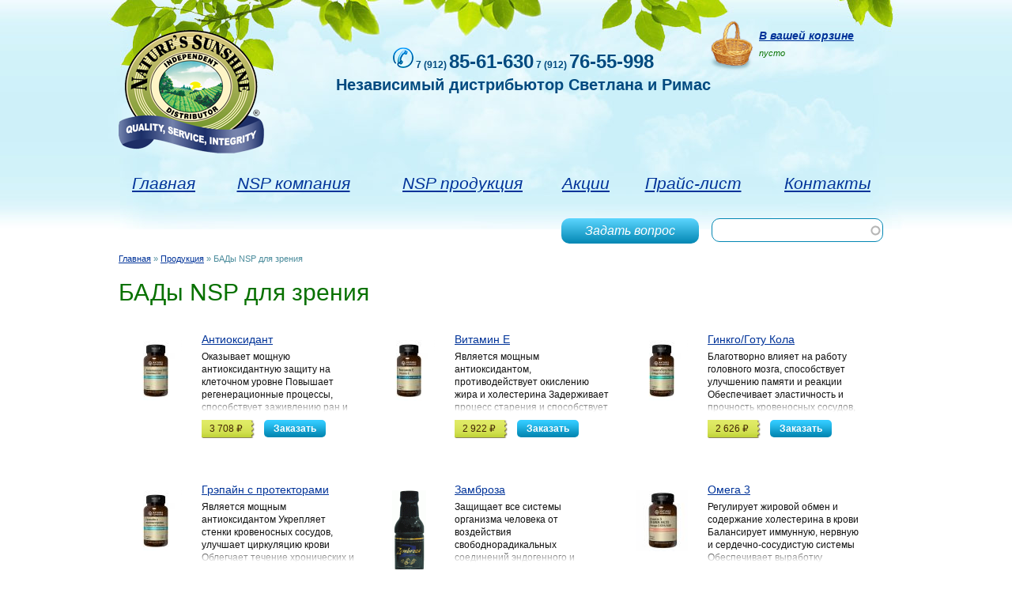

--- FILE ---
content_type: text/html; charset=utf-8
request_url: http://nsp18.ru/catalog/bady-nsp-dlya-zreniya
body_size: 7176
content:
<!DOCTYPE HTML PUBLIC "-//W3C//DTD HTML 4.01//EN" "http://www.w3.org/TR/html4/strict.dtd">
<html xmlns="http://www.w3.org/1999/xhtml" xml:lang="ru" version="XHTML+RDFa 1.0" dir="ltr">

<head profile="http://www.w3.org/1999/xhtml/vocab">

	<meta http-equiv="Content-Type" content="text/html; charset=utf-8" />
<meta name="Generator" content="Drupal 7 (http://drupal.org)" />
<meta name="description" content="БАДы NSP для зрения. Способствуют поддержанию остроты зрения. Снижают утомляемость глаз. Используются для профилактики заболеваний глаз" />
<meta name="keywords" content="препараты для улучшения зрения, витамины для улучшения зрения, средства для улучшения зрения, таблетки для улучшения зрения,  бады для глаз, бады для зрения" />
<link rel="shortcut icon" href="http://nsp18.ru/favicon.ico" type="image/vnd.microsoft.icon" />

	<title>Бады для глаз, бады для зрения, витамины для улучшения зрения | Биологически активные добавки NSP</title>
	<link type="text/css" rel="stylesheet" href="http://nsp18.ru/files/css/css_xE-rWrJf-fncB6ztZfd2huxqgxu4WO-qwma6Xer30m4.css" media="all" />
<link type="text/css" rel="stylesheet" href="http://nsp18.ru/files/css/css_-TNq6F6EH1K3WcBMUMQP90OkyCq0Lyv1YnyoEj3kxiU.css" media="screen" />
<style type="text/css" media="print">
<!--/*--><![CDATA[/*><!--*/
#sb-container{position:relative;}#sb-overlay{display:none;}#sb-wrapper{position:relative;top:0;left:0;}#sb-loading{display:none;}

/*]]>*/-->
</style>
<link type="text/css" rel="stylesheet" href="http://nsp18.ru/files/css/css_UR3bueX_heIgdyOeDZGFEaMak46d-ocgku5uxNMLO2c.css" media="all" />
<link type="text/css" rel="stylesheet" href="http://nsp18.ru/files/css/css_jYUqmai-oZ-DaDI0grQfsMdJWaTO_ZtAJTh3PMHB-C0.css" media="all" />
<link type="text/css" rel="stylesheet" href="http://nsp18.ru/files/css/css_LMbFbhO_NJYTQFmEoISFo8B5wyIWrqGc8M-RIR1BZX8.css" media="all" />
	<script type="text/javascript" src="//code.jquery.com/jquery-1.8.3.min.js"></script>
<script type="text/javascript">
<!--//--><![CDATA[//><!--
window.jQuery || document.write("<script src='/sites/all/modules/contrib/jquery_update/replace/jquery/1.8/jquery.min.js'>\x3C/script>")
//--><!]]>
</script>
<script type="text/javascript" src="http://nsp18.ru/files/js/js_vSmhpx_T-AShyt_WMW5_TcwwxJP1imoVOa8jvwL_mxE.js"></script>
<script type="text/javascript" src="http://nsp18.ru/files/js/js_X1AZcncEpkPv-MgCiF4Bmiy3YTo3CwM9z2L2h7Mc-EE.js"></script>
<script type="text/javascript" src="http://nsp18.ru/files/js/js_vNjcv5tUCvncW44dJFgkuR835Nueklb32-s_zJsKGl8.js"></script>
<script type="text/javascript" src="http://nsp18.ru/files/js/js_BX5DrwggQ6H4ljQZSOhwrOaPYZoOldUWMsQDRgxwNTI.js"></script>
<script type="text/javascript" src="http://nsp18.ru/files/js/js_MFRUkDdOarI4TxGT36igrncuchLtKfd1Qr-r8THXrVc.js"></script>
<script type="text/javascript">
<!--//--><![CDATA[//><!--

          Shadowbox.path = "/sites/all/libraries/shadowbox/";
        
//--><!]]>
</script>
<script type="text/javascript">
<!--//--><![CDATA[//><!--
jQuery.extend(Drupal.settings, {"basePath":"\/","pathPrefix":"","ajaxPageState":{"theme":"nsp","theme_token":"Poaj7t9HRWpqky1CHXy4H1uKehxorwu5tYaDBXlZWz8","jquery_version":"1.8","js":{"\/\/code.jquery.com\/jquery-1.8.3.min.js":1,"0":1,"misc\/jquery.once.js":1,"misc\/drupal.js":1,"sites\/all\/libraries\/shadowbox\/shadowbox.js":1,"sites\/all\/modules\/contrib\/shadowbox\/shadowbox_auto.js":1,"sites\/all\/modules\/contrib\/jquery_update\/replace\/ui\/external\/jquery.cookie.js":1,"sites\/all\/modules\/contrib\/jquery_update\/replace\/misc\/jquery.form.min.js":1,"misc\/states.js":1,"misc\/ajax.js":1,"sites\/all\/modules\/contrib\/jquery_update\/js\/jquery_update.js":1,"sites\/all\/modules\/contrib\/ajax_cart\/ajax_cart.js":1,"public:\/\/languages\/ru_IzbrBdUHmskjer8ByyBCQ4Z7DNoAIsYA1MtbOBXhr-k.js":1,"sites\/all\/libraries\/owlcarousel\/owl.carousel.min.js":1,"misc\/progress.js":1,"misc\/autocomplete.js":1,"sites\/all\/modules\/contrib\/search_api_autocomplete\/search_api_autocomplete.js":1,"sites\/all\/themes\/nsp\/js\/cart.js":1,"sites\/all\/themes\/nsp\/js\/script.js":1,"1":1},"css":{"modules\/system\/system.base.css":1,"modules\/system\/system.menus.css":1,"modules\/system\/system.messages.css":1,"modules\/system\/system.theme.css":1,"sites\/all\/libraries\/shadowbox\/shadowbox.css":1,"0":1,"sites\/all\/modules\/contrib\/date\/date_api\/date.css":1,"modules\/field\/theme\/field.css":1,"modules\/node\/node.css":1,"modules\/user\/user.css":1,"sites\/all\/modules\/contrib\/views\/css\/views.css":1,"sites\/all\/modules\/contrib\/ckeditor\/css\/ckeditor.css":1,"sites\/all\/modules\/contrib\/ctools\/css\/ctools.css":1,"sites\/all\/libraries\/owlcarousel\/owl.carousel.min.css":1,"sites\/all\/modules\/contrib\/search_api_autocomplete\/search_api_autocomplete.css":1,"sites\/all\/modules\/contrib\/yandex_metrics\/css\/yandex_metrics.css":1,"sites\/all\/themes\/nsp\/css\/default.css":1,"sites\/all\/themes\/nsp\/css\/utility.css":1,"sites\/all\/themes\/nsp\/css\/status_tabs.css":1,"sites\/all\/themes\/nsp\/css\/blocks.css":1,"sites\/all\/themes\/nsp\/css\/style.css":1,"sites\/all\/themes\/nsp\/css\/page.css":1}},"shadowbox":{"animate":1,"animateFade":1,"animSequence":"sync","auto_enable_all_images":0,"auto_gallery":0,"autoplayMovies":true,"continuous":0,"counterLimit":"10","counterType":"default","displayCounter":1,"displayNav":1,"enableKeys":1,"fadeDuration":"0.35","handleOversize":"resize","handleUnsupported":"link","initialHeight":160,"initialWidth":320,"language":"ru","modal":false,"overlayColor":"#000","overlayOpacity":"0.85","resizeDuration":"0.35","showMovieControls":1,"slideshowDelay":"0","viewportPadding":20,"useSizzle":0},"ajax":{"edit-submit":{"callback":"ajax_cart_form","wrapper":"block-commerce-cart-cart","effect":"fade","progress":{"type":"throbber","message":""},"event":"mousedown","keypress":true,"prevent":"click","url":"\/system\/ajax","submit":{"_triggering_element_name":"op","_triggering_element_value":"\u0417\u0430\u043a\u0430\u0437\u0430\u0442\u044c"}},"edit-submit--2":{"callback":"ajax_cart_form","wrapper":"block-commerce-cart-cart","effect":"fade","progress":{"type":"throbber","message":""},"event":"mousedown","keypress":true,"prevent":"click","url":"\/system\/ajax","submit":{"_triggering_element_name":"op","_triggering_element_value":"\u0417\u0430\u043a\u0430\u0437\u0430\u0442\u044c"}},"edit-submit--3":{"callback":"ajax_cart_form","wrapper":"block-commerce-cart-cart","effect":"fade","progress":{"type":"throbber","message":""},"event":"mousedown","keypress":true,"prevent":"click","url":"\/system\/ajax","submit":{"_triggering_element_name":"op","_triggering_element_value":"\u0417\u0430\u043a\u0430\u0437\u0430\u0442\u044c"}},"edit-submit--4":{"callback":"ajax_cart_form","wrapper":"block-commerce-cart-cart","effect":"fade","progress":{"type":"throbber","message":""},"event":"mousedown","keypress":true,"prevent":"click","url":"\/system\/ajax","submit":{"_triggering_element_name":"op","_triggering_element_value":"\u0417\u0430\u043a\u0430\u0437\u0430\u0442\u044c"}},"edit-submit--5":{"callback":"ajax_cart_form","wrapper":"block-commerce-cart-cart","effect":"fade","progress":{"type":"throbber","message":""},"event":"mousedown","keypress":true,"prevent":"click","url":"\/system\/ajax","submit":{"_triggering_element_name":"op","_triggering_element_value":"\u0417\u0430\u043a\u0430\u0437\u0430\u0442\u044c"}},"edit-submit--6":{"callback":"ajax_cart_form","wrapper":"block-commerce-cart-cart","effect":"fade","progress":{"type":"throbber","message":""},"event":"mousedown","keypress":true,"prevent":"click","url":"\/system\/ajax","submit":{"_triggering_element_name":"op","_triggering_element_value":"\u0417\u0430\u043a\u0430\u0437\u0430\u0442\u044c"}},"edit-submit--7":{"callback":"ajax_cart_form","wrapper":"block-commerce-cart-cart","effect":"fade","progress":{"type":"throbber","message":""},"event":"mousedown","keypress":true,"prevent":"click","url":"\/system\/ajax","submit":{"_triggering_element_name":"op","_triggering_element_value":"\u0417\u0430\u043a\u0430\u0437\u0430\u0442\u044c"}}},"urlIsAjaxTrusted":{"\/system\/ajax":true,"\/catalog\/bady-nsp-dlya-zreniya":true},"states":{"#edit-submit--8":{"disabled":{":input[name=\u0022query\u0022]":{"value":""}}}}});
//--><!]]>
</script>

</head>
<body class="html not-front not-logged-in no-sidebars page-taxonomy page-taxonomy-term page-taxonomy-term- page-taxonomy-term-8 no-right" >
    
<div id="wrapper">
	<div id="container" class="clearfix">

        <div id="header" class="clearfix">

						<div id="header-contacts">
					<div id="block-block-8" class="block block-block">

	
	
	
	<div class="content">
    	<div class="phone">
<span class="code">7 (912) </span> <span class="num">85-61-630</span>
<span class="code">7 (912)</span> <span class="num">76-55-998</span><br />
<span class="distributors">Независимый дистрибьютор Светлана и Римас</span>
</div>
	</div>
</div>
			</div>
				<div class="full-header">
							<a href="/" title="Главная" rel="home">					<img id="logo" src="http://nsp18.ru/sites/all/themes/nsp/logo.png" alt="Главная" />
				</a>						

						<div id="header-right">
					<div id="block-commerce-cart-cart" class="block block-commerce-cart">

	
	
	
	<div class="content">
    	<div class="cart-empty">
  <h3 class="block-title"><a href="/cart">В вашей корзине</a></h3>
  <div class="cart-info">пусто</div>
  </div>	</div>
</div>
			</div>
			
                            <div id="primary"  class="clearfix">
                    	<ul class="menu clearfix"><li class="first leaf"><a href="http://nsp18.ru/">Главная</a></li>
<li class="leaf"><a href="http://nsp18.ru/about" title="">NSP компания</a></li>
<li class="leaf"><a href="http://nsp18.ru/catalog" title="">NSP продукция</a></li>
<li class="leaf"><a href="http://nsp18.ru/akcii">Акции</a></li>
<li class="leaf"><a href="http://nsp18.ru/prays-list">Прайс-лист</a></li>
<li class="last leaf"><a href="http://nsp18.ru/contacts">Контакты</a></li>
</ul>                </div>
            
            <div id="header-center">
                                    <div id="header-vad">
                        	<div id="block-block-16" class="block block-block">

	
	
	
	<div class="content">
    	<p><a href="/zadat-vopros">Задать вопрос</a></p>
	</div>
</div>
<div id="block-nsp-custom-search" class="block block-nsp">

	
	
	
	<div class="content">
    	<form class="search-block-form" action="/catalog/bady-nsp-dlya-zreniya" method="post" id="nsp-custom-search-form" accept-charset="UTF-8"><div><div class="form-item form-type-textfield form-item-query">
 <input class="auto_submit form-text form-autocomplete" data-search-api-autocomplete-search="search_api_views_search" type="text" id="edit-query" name="query" value="" size="60" maxlength="128" /><input type="hidden" id="edit-query-autocomplete" value="http://nsp18.ru/index.php?q=search_api_autocomplete/search_api_views_search/-" disabled="disabled" class="autocomplete" />
</div>
<input type="submit" id="edit-submit--8" name="" value="Поиск" class="form-submit" /><input type="hidden" name="form_build_id" value="form-4rY9pnPBFjgx8jXXg0Yb7tIpJft0fyFHx_kXwW08b8g" />
<input type="hidden" name="form_id" value="nsp_custom_search_form" />
</div></form>	</div>
</div>
                    </div>
                
            </div>
	</div>
<div class="clear"></div>
		</div> <!-- /#header -->
			
			
        			
						
			
		      <div id="breadcrumb"><h2 class="element-invisible">Вы здесь</h2><div class="breadcrumb"><a href="http://nsp18.ru/">Главная</a> » <a href="http://nsp18.ru/catalog">Продукция</a> » БАДы NSP для зрения</div></div>
    
		<div id="wrap" class="clearfix">

		
		<div id="content" class="clearfix">

			<div class="content-head">

				<!-- Сообщение системы -->

					<div id="messages">
					</div> <!-- /.section, /#messages -->

													<h1 id="content-title">
						БАДы NSP для зрения					</h1>
								

				
											</div>

			<div class="content-body" class="clearfix">
									<div id="block-system-main" class="block block-system">

	
	
	
	<div class="content">
    	<div class="view view-catalog view-id-catalog view-display-id-page view-dom-id-716281479ca81f2b2e84e27fc1ed098f">
        
  
  
      <div class="view-content">
        <div class="views-row views-row-1 views-row-odd views-row-first">
      
  <div class="views-field views-field-field-product-image">        <div class="field-content"><a href="http://nsp18.ru/antioksidant"><img src="http://nsp18.ru/files/styles/catalog/public/product/antioksidant.jpg" width="65" height="77" alt="" /></a></div>  </div>  
  <div class="views-field views-field-title">        <span class="field-content"><a href="http://nsp18.ru/antioksidant">Антиоксидант</a></span>  </div>  
  <div class="views-field views-field-field-product-body">        <div class="field-content">
		Оказывает мощную антиоксидантную защиту на клеточном уровне

		Повышает регенерационные процессы, способствует заживлению ран и трофических язв

		Тормозит острые и хронические воспалительные и дегенеративные процессы

		Оказывает омолаживающий эффект

		Обладает онкопротекторным действием
<div class="white-decor"></div></div>  </div>  
  <div class="views-field views-field-commerce-price">        <div class="field-content"> 3 708 ₽ </div>  </div>  
  <div class="views-field views-field-add-to-cart-form">        <span class="field-content"><form class="commerce-add-to-cart commerce-cart-add-to-cart-form-7" autocomplete="off" action="/catalog/bady-nsp-dlya-zreniya" method="post" id="commerce-cart-add-to-cart-form-7" accept-charset="UTF-8"><div><input type="hidden" name="product_id" value="7" />
<input type="submit" id="edit-submit" name="op" value="Заказать" class="form-submit" /><input type="hidden" name="form_build_id" value="form-OVc6uaRoYGDLVpi738i3UEe9ZAVUF2ab8tfSfdIT0Bc" />
<input type="hidden" name="form_id" value="commerce_cart_add_to_cart_form_7" />
<div id="edit-line-item-fields" class="form-wrapper"></div><input type="hidden" name="quantity" value="1" />
</div></form></span>  </div>  </div>
  <div class="views-row views-row-2 views-row-even">
      
  <div class="views-field views-field-field-product-image">        <div class="field-content"><a href="http://nsp18.ru/vitamin-e"><img src="http://nsp18.ru/files/styles/catalog/public/product/e.jpg" width="65" height="77" alt="" /></a></div>  </div>  
  <div class="views-field views-field-title">        <span class="field-content"><a href="http://nsp18.ru/vitamin-e">Витамин E</a></span>  </div>  
  <div class="views-field views-field-field-product-body">        <div class="field-content">
		Является мощным антиоксидантом, противодействует окислению жира и холестерина

		Задерживает процесс старения и способствует предупреждению рака, диабета и сердечных заболеваний

		Оказывает положительное влияние на женскую репродуктивную систему

		Снижает свертываемость крови

<div class="white-decor"></div></div>  </div>  
  <div class="views-field views-field-commerce-price">        <div class="field-content"> 2 922 ₽ </div>  </div>  
  <div class="views-field views-field-add-to-cart-form">        <span class="field-content"><form class="commerce-add-to-cart commerce-cart-add-to-cart-form-17" autocomplete="off" action="/catalog/bady-nsp-dlya-zreniya" method="post" id="commerce-cart-add-to-cart-form-17" accept-charset="UTF-8"><div><input type="hidden" name="product_id" value="17" />
<input type="submit" id="edit-submit--2" name="op" value="Заказать" class="form-submit" /><input type="hidden" name="form_build_id" value="form-dd6Z4wtd3NbCSdUUwp2Dv9-IkGk1tJmymDeUHlXzx7g" />
<input type="hidden" name="form_id" value="commerce_cart_add_to_cart_form_17" />
<div id="edit-line-item-fields--2" class="form-wrapper"></div><input type="hidden" name="quantity" value="1" />
</div></form></span>  </div>  </div>
  <div class="views-row views-row-3 views-row-odd">
      
  <div class="views-field views-field-field-product-image">        <div class="field-content"><a href="http://nsp18.ru/ginkgogotu-kola"><img src="http://nsp18.ru/files/styles/catalog/public/product/ginko_gotu_kola.jpg" width="65" height="77" alt="" /></a></div>  </div>  
  <div class="views-field views-field-title">        <span class="field-content"><a href="http://nsp18.ru/ginkgogotu-kola">Гинкго/Готу Кола</a></span>  </div>  
  <div class="views-field views-field-field-product-body">        <div class="field-content">
		Благотворно влияет на работу головного мозга, способствует улучшению памяти и реакции

		Обеспечивает эластичность и прочность кровеносных сосудов, стенок капилляров

		Улучшает циркуляцию крови в организме

		Усиливает регенеративные процессы, прежде всего при повреждении кожи

		Повышает умственную и физическую работоспособность организма
<div class="white-decor"></div></div>  </div>  
  <div class="views-field views-field-commerce-price">        <div class="field-content"> 2 626 ₽ </div>  </div>  
  <div class="views-field views-field-add-to-cart-form">        <span class="field-content"><form class="commerce-add-to-cart commerce-cart-add-to-cart-form-20" autocomplete="off" action="/catalog/bady-nsp-dlya-zreniya" method="post" id="commerce-cart-add-to-cart-form-20" accept-charset="UTF-8"><div><input type="hidden" name="product_id" value="20" />
<input type="submit" id="edit-submit--3" name="op" value="Заказать" class="form-submit" /><input type="hidden" name="form_build_id" value="form-Z6TwFewsIeQqqIIZLXp-_qbWVqgFEXJgnJKFfzZ0wDs" />
<input type="hidden" name="form_id" value="commerce_cart_add_to_cart_form_20" />
<div id="edit-line-item-fields--3" class="form-wrapper"></div><input type="hidden" name="quantity" value="1" />
</div></form></span>  </div>  </div>
  <div class="views-row views-row-4 views-row-even">
      
  <div class="views-field views-field-field-product-image">        <div class="field-content"><a href="http://nsp18.ru/grepayn-s-protektorami"><img src="http://nsp18.ru/files/styles/catalog/public/product/greypayn.jpg" width="65" height="77" alt="" /></a></div>  </div>  
  <div class="views-field views-field-title">        <span class="field-content"><a href="http://nsp18.ru/grepayn-s-protektorami">Грэпайн с протекторами</a></span>  </div>  
  <div class="views-field views-field-field-product-body">        <div class="field-content">
		Является мощным антиоксидантом

		Укрепляет стенки кровеносных сосудов, улучшает циркуляцию крови

		Облегчает течение хронических и дегенеративных заболеваний

		Препятствует старению кожи, защищает коллаген от распада

		Является современным онкопротектором.
<div class="white-decor"></div></div>  </div>  
  <div class="views-field views-field-commerce-price">        <div class="field-content"> 3 652 ₽ </div>  </div>  
  <div class="views-field views-field-add-to-cart-form">        <span class="field-content"><form class="commerce-add-to-cart commerce-cart-add-to-cart-form-23" autocomplete="off" action="/catalog/bady-nsp-dlya-zreniya" method="post" id="commerce-cart-add-to-cart-form-23" accept-charset="UTF-8"><div><input type="hidden" name="product_id" value="23" />
<input type="submit" id="edit-submit--4" name="op" value="Заказать" class="form-submit" /><input type="hidden" name="form_build_id" value="form-OOC_0Y623krcq3CSj0KwJTWva-QWAT0cbiJNqe3-XX4" />
<input type="hidden" name="form_id" value="commerce_cart_add_to_cart_form_23" />
<div id="edit-line-item-fields--4" class="form-wrapper"></div><input type="hidden" name="quantity" value="1" />
</div></form></span>  </div>  </div>
  <div class="views-row views-row-5 views-row-odd">
      
  <div class="views-field views-field-field-product-image">        <div class="field-content"><a href="http://nsp18.ru/zambroza"><img src="http://nsp18.ru/files/styles/catalog/public/product/142562_1.jpg" width="43" height="120" alt="" /></a></div>  </div>  
  <div class="views-field views-field-title">        <span class="field-content"><a href="http://nsp18.ru/zambroza">Замброза</a></span>  </div>  
  <div class="views-field views-field-field-product-body">        <div class="field-content">
		Защищает все системы организма человека от воздействия свободнорадикальных соединений эндогенного и экзогенного происхождения

		Оказывает поддержку иммунной системе и снижает риск развития воспалительных заболеваний

		Обладает противоаллергическим действием

<div class="white-decor"></div></div>  </div>  
  <div class="views-field views-field-commerce-price">        <div class="field-content"> 2 391 ₽ </div>  </div>  
  <div class="views-field views-field-add-to-cart-form">        <span class="field-content"><form class="commerce-add-to-cart commerce-cart-add-to-cart-form-28" autocomplete="off" action="/catalog/bady-nsp-dlya-zreniya" method="post" id="commerce-cart-add-to-cart-form-28" accept-charset="UTF-8"><div><input type="hidden" name="product_id" value="28" />
<input type="submit" id="edit-submit--5" name="op" value="Заказать" class="form-submit" /><input type="hidden" name="form_build_id" value="form-2auViPLQZJMnq_INszoauoCYdXxFzh02XDx_GgiR8xY" />
<input type="hidden" name="form_id" value="commerce_cart_add_to_cart_form_28" />
<div id="edit-line-item-fields--5" class="form-wrapper"></div><input type="hidden" name="quantity" value="1" />
</div></form></span>  </div>  </div>
  <div class="views-row views-row-6 views-row-even">
      
  <div class="views-field views-field-field-product-image">        <div class="field-content"><a href="http://nsp18.ru/omega-3"><img src="http://nsp18.ru/files/styles/catalog/public/product/omega_3.jpg" width="65" height="77" alt="" /></a></div>  </div>  
  <div class="views-field views-field-title">        <span class="field-content"><a href="http://nsp18.ru/omega-3">Омега 3 </a></span>  </div>  
  <div class="views-field views-field-field-product-body">        <div class="field-content">
		Регулирует жировой обмен и содержание холестерина в крови

		Балансирует иммунную, нервную и сердечно-сосудистую системы

		Обеспечивает выработку противовоспалительных простогландинов

		Снижает агрегацию тромбоцитов

		Является структурным веществом мозга и сетчатки глаза, обеспечивая их оптимальное функционирование

<div class="white-decor"></div></div>  </div>  
  <div class="views-field views-field-commerce-price">        <div class="field-content"> 3 104 ₽ </div>  </div>  
  <div class="views-field views-field-add-to-cart-form">        <span class="field-content"><form class="commerce-add-to-cart commerce-cart-add-to-cart-form-60" autocomplete="off" action="/catalog/bady-nsp-dlya-zreniya" method="post" id="commerce-cart-add-to-cart-form-60" accept-charset="UTF-8"><div><input type="hidden" name="product_id" value="60" />
<input type="submit" id="edit-submit--6" name="op" value="Заказать" class="form-submit" /><input type="hidden" name="form_build_id" value="form-N-a6DI7pT7SqppOy0X-a9COKcrlTy4j99yMuxwAwF8c" />
<input type="hidden" name="form_id" value="commerce_cart_add_to_cart_form_60" />
<div id="edit-line-item-fields--6" class="form-wrapper"></div><input type="hidden" name="quantity" value="1" />
</div></form></span>  </div>  </div>
  <div class="views-row views-row-7 views-row-odd views-row-last">
      
  <div class="views-field views-field-field-product-image">        <div class="field-content"><a href="http://nsp18.ru/perfekt-ayz-nsp"><img src="http://nsp18.ru/files/styles/catalog/public/product/perfekt_ayz.jpg" width="65" height="77" alt="" /></a></div>  </div>  
  <div class="views-field views-field-title">        <span class="field-content"><a href="http://nsp18.ru/perfekt-ayz-nsp">Перфект Айз НСП</a></span>  </div>  
  <div class="views-field views-field-field-product-body">        <div class="field-content">Способствует улучшению зрительных функций
Предотвращает вредное воздействие свободных радикалов на глаза
Улучшает адаптацию зрения в темноте
<div class="white-decor"></div></div>  </div>  
  <div class="views-field views-field-commerce-price">        <div class="field-content"> 3 074 ₽ </div>  </div>  
  <div class="views-field views-field-add-to-cart-form">        <span class="field-content"><form class="commerce-add-to-cart commerce-cart-add-to-cart-form-142" autocomplete="off" action="/catalog/bady-nsp-dlya-zreniya" method="post" id="commerce-cart-add-to-cart-form-142" accept-charset="UTF-8"><div><input type="hidden" name="product_id" value="142" />
<input type="submit" id="edit-submit--7" name="op" value="Заказать" class="form-submit" /><input type="hidden" name="form_build_id" value="form-OtU7PyVdyoygk8fEBpqIAs-bJnXkGNADWVNlSseFbSE" />
<input type="hidden" name="form_id" value="commerce_cart_add_to_cart_form_142" />
<div id="edit-line-item-fields--7" class="form-wrapper"></div><input type="hidden" name="quantity" value="1" />
</div></form></span>  </div>  </div>
    </div>
  
  
  
  
  
  
</div>	</div>
</div>
			</div>

		</div> <!-- /#content -->

		</div>

	</div>
	<!-- /#container -->
</div> <!-- /#wrapper -->

<div id="footer" class="clearfix">
		<div id="footer-inner">
		<div id="footer-in">
				<div id="block-block-1" class="block block-block">

	
	
	
	<div class="content">
    	<p>© NSP - Ижевск, 2026г.</p>
	</div>
</div>
<div id="block-block-2" class="block block-block">

	
	
	
	<div class="content">
    	<p><a href="http://sct-raduga.ru" title="Создание и продвижение сайтов в Ижевcке - Студия Цифровых Технологий «Радуга»"><img alt="Создание и продвижение сайтов в Ижевске - Студия Цифровых Технологий «Радуга»" src="/files/raduga.png" /></a></p>
	</div>
</div>
		</div>
	</div>
	</div> <!-- /#footer -->

  <div class="ym-counter"><!-- Yandex.Metrika counter -->
<script>
    (function (d, w, c) {
        (w[c] = w[c] || []).push(function() {
            try {
                w.yaCounter = w.yaCounter16459150 = new Ya.Metrika({
                    id:16459150,
                    clickmap:true,
                    trackLinks:true,
                    accurateTrackBounce:true,
                    webvisor:true
                });
            } catch(e) { }
        });
        var n = d.getElementsByTagName("script")[0],
            s = d.createElement("script"),
            f = function () { n.parentNode.insertBefore(s, n); };
        s.async = true;
        s.src = "https://mc.yandex.ru/metrika/watch.js";
        if (w.opera == "[object Opera]") {
            d.addEventListener("DOMContentLoaded", f, false);
        } else { f(); }
    })(document, window, "yandex_metrika_callbacks");
</script>
<noscript><div><img src="https://mc.yandex.ru/watch/16459150" style="position:absolute; left:-9999px;" alt="" /></div></noscript>
<!-- /Yandex.Metrika counter --></div>  
  <!-- Yandex.Metrika counter -->
<script src="//mc.yandex.ru/metrika/watch.js" type="text/javascript"></script>
<script type="text/javascript">
try { var yaCounter15657829 = new Ya.Metrika({id:15657829, enableAll: true, webvisor:true});}
catch(e) { }
</script>
<noscript><div><img src="//mc.yandex.ru/watch/15657829" style="position:absolute; left:-9999px;" alt="" /></div></noscript>
<!-- /Yandex.Metrika counter -->
  
</body>
</html>

--- FILE ---
content_type: text/css
request_url: http://nsp18.ru/files/css/css_-TNq6F6EH1K3WcBMUMQP90OkyCq0Lyv1YnyoEj3kxiU.css
body_size: 747
content:
#sb-title-inner,#sb-info-inner,#sb-loading-inner,div.sb-message{font-family:"HelveticaNeue-Light","Helvetica Neue",Helvetica,Arial,sans-serif;font-weight:200;color:#fff;}#sb-container{position:fixed;margin:0;padding:0;top:0;left:0;z-index:999;text-align:left;visibility:hidden;display:none;}#sb-overlay{position:relative;height:100%;width:100%;}#sb-wrapper{position:absolute;visibility:hidden;width:100px;}#sb-wrapper-inner{position:relative;border:1px solid #303030;overflow:hidden;height:100px;}#sb-body{position:relative;height:100%;}#sb-body-inner{position:absolute;height:100%;width:100%;}#sb-player.html{height:100%;overflow:auto;}#sb-body img{border:none;}#sb-loading{position:relative;height:100%;}#sb-loading-inner{position:absolute;font-size:14px;line-height:24px;height:24px;top:50%;margin-top:-12px;width:100%;text-align:center;}#sb-loading-inner span{background:url(/sites/all/libraries/shadowbox/loading.gif) no-repeat;padding-left:34px;display:inline-block;}#sb-body,#sb-loading{background-color:#060606;}#sb-title,#sb-info{position:relative;margin:0;padding:0;overflow:hidden;}#sb-title,#sb-title-inner{height:26px;line-height:26px;}#sb-title-inner{font-size:16px;}#sb-info,#sb-info-inner{height:20px;line-height:20px;}#sb-info-inner{font-size:12px;}#sb-nav{float:right;height:16px;padding:2px 0;width:45%;}#sb-nav a{display:block;float:right;height:16px;width:16px;margin-left:3px;cursor:pointer;background-repeat:no-repeat;}#sb-nav-close{background-image:url(/sites/all/libraries/shadowbox/close.png);}#sb-nav-next{background-image:url(/sites/all/libraries/shadowbox/next.png);}#sb-nav-previous{background-image:url(/sites/all/libraries/shadowbox/previous.png);}#sb-nav-play{background-image:url(/sites/all/libraries/shadowbox/play.png);}#sb-nav-pause{background-image:url(/sites/all/libraries/shadowbox/pause.png);}#sb-counter{float:left;width:45%;}#sb-counter a{padding:0 4px 0 0;text-decoration:none;cursor:pointer;color:#fff;}#sb-counter a.sb-counter-current{text-decoration:underline;}div.sb-message{font-size:12px;padding:10px;text-align:center;}div.sb-message a:link,div.sb-message a:visited{color:#fff;text-decoration:underline;}


--- FILE ---
content_type: text/css
request_url: http://nsp18.ru/files/css/css_LMbFbhO_NJYTQFmEoISFo8B5wyIWrqGc8M-RIR1BZX8.css
body_size: 6075
content:
html,body,div,span,applet,object,iframe,p,blockquote,pre,a,abbr,acronym,address,big,cite,code,del,dfn,em,font,img,ins,kbd,q,s,samp,small,strike,tt,var,b,u,i,center,dl,dt,dd,form,label,legend,table,caption,tbody,tfoot,thead,tr,th,td{background:transparent;border:0;font-size:100%;margin:0;outline:0;padding:0;vertical-align:baseline;}html,body{height:100%;}html{font-size:100%;overflow-y:scroll;-webkit-tap-highlight-color:rgba(0,0,0,0);-webkit-text-size-adjust:100%;-ms-text-size-adjust:100%;}body{color:#111;font-family:arial,helvetica,sans-serif;font-size:12px;font-style:normal;font-weight:normal;letter-spacing:normal;line-height:1.334;margin:0;padding:0;}button,input,select,textarea{font-family:sans-serif;}a{color:#003399;outline:medium none !}a:visited{color:#003399;}a:hover{text-decoration:none;}a:hover,a:active{direction:ltr;outline:0;}a:focus{outline:none;}a img{vertical-align:top;}p{margin-bottom:1em;line-height:1.5;}h1,h2,h3,h4,h5,h6{color:#087100;font-family:arial,helvetica,sans-serif;font-weight:normal;margin:0 0 15px 0;}h1{font-size:30px;margin:0 0 30px 0;}h2{font-size:28px;}h3{font-size:24px;}h4{font-size:18px;}h5{font-size:100%;}h6{font-size:90%;}h3.block-title{font-size:24px;}td,th,tbody td,thead th{padding:7px;text-align:center;}abbr[title],acronym[title],dfn[title]{border-bottom:1px dotted;cursor:help;}blockquote{margin:1em 40px;}b,strong{font-weight:bold;}q{quotes:none;}q:before,q:after{content:'';content:none;}dfn{font-style:italic;}mark{background:#ff0;color:#000;}ins{text-decoration:none;}del{text-decoration:line-through;}pre,code,kbd,samp{font-family:monospace,monospace;_font-family:'courier new',monospace;font-size:1em;}pre{white-space:pre;white-space:pre-wrap;word-wrap:break-word;}small{font-size:75%;}sub,sup{font-size:75%;line-height:0;position:relative;vertical-align:baseline;}sup{top:-0.5em;}sub{bottom:-0.25em;}ul,ol{margin:1em 0;padding:0 0 0 30px;}dd{margin:0 0 0 40px;}nav ul,nav ol{list-style:none;}img{border:0;-ms-interpolation-mode:bicubic;}svg:not(:root){overflow:hidden;}form{margin:0;position:relative;}fieldset{margin:0 2px;padding:0.35em 0.625em 0.75em;}fieldset.fieldgroup{border:1px solid #DADADA;}button,input,select,textarea{font-size:100%;margin:0;padding:0.35em 0.45em;vertical-align:baseline;*vertical-align:middle;margin:3px 0 0 0;}button,input{line-height:normal;*overflow:visible;}input.form-text,input.form-password,textarea{border:1px solid #999999;}button,input[type="button"],input[type="reset"],input[type="submit"]{cursor:pointer;-webkit-appearance:button;}input[type="checkbox"],input[type="radio"]{box-sizing:border-box;}input.form-checkbox,input.form-radio{display:inline-block;*display:inline;zoom:1;vertical-align:top;margin:2px 0 0 0;}input[type="search"]{-webkit-appearance:textfield;-moz-box-sizing:content-box;-webkit-box-sizing:content-box;box-sizing:content-box;}input[type="search"]::-webkit-search-decoration{-webkit-appearance:none;}button::-moz-focus-inner,input::-moz-focus-inner{border:0;padding:0;}textarea{overflow:auto;padding:.35em .7em .6em;vertical-align:top;}input.form-text,input.form-password,.form-textarea{-webkit-border-radius:4px;-moz-border-radius:4px;border-radius:4px;}select{border:1px solid #999;-webkit-border-radius:4px;-moz-border-radius:4px;border-radius:4px;padding:3px;}#iddesc textarea{resize:none;}table{border:1px solid #bbd4e6;border-collapse:collapse;border-spacing:0;width:100%;}td table,td tr,td td,td th{border:none !important;}td,th,tbody td,thead th{border:1px solid #bbd4e6;padding:8px 15px;vertical-align:middle;}thead th{background:#c3e5ef;border-bottom-width:2px;font-weight:bold;}tr.odd td,td.odd{background:#f9f9f9;}tr.even td,td.even{background:#e8f2f5;}.view-footer{position:relative;}label{font-weight:normal;}.item-list{margin:30px 0 0 0;}
.bold{font-weight:bold;}.taleft{text-align:left;}.taright{text-align:right;}.tacenter{text-align:center;}.vatop{vertical-align:top;}.vamiddle{vertical-align:middle;}.vabottom{vertical-align:bottom;}.fleft{float:left;}.fright{float:right;}.e15{font-size:1.5em;}.left20{margin-left:2px;}.inline-block{display:inline-block;//display:inline;zoom:1;}table.no-border,.no-border tbody,.no-border tr,.no-border td,.no-border th{background:none;border:0;}table.tacenter th,table.tacenter td{text-align:center;}table.tacenter .taleft{text-align:left;}table.tacenter .taright{text-align:right;}table.vamiddle th,table.vamiddle td{vertical-align:middle;}.clearfix{zoom:1;}.clearfix:after{content:'.';display:block;clear:both;height:0;visibility:hidden;font-size:0;line-height:0;}
div.messages{background-position:8px 8px;background-repeat:no-repeat;border:1px solid;margin:6px 0;padding:10px 10px 10px 40px;}div.status{background-color:#f8fff0;background-image:url(/sites/all/themes/nsp/images/messages/ok.png);border-color:#be7;color:#234600;}div.warning{background-color:#fffce5;background-image:url(/sites/all/themes/nsp/images/messages/warning.png);border-color:#ed5;color:#840;}div.error{background-color:#fef5f1;background-image:url(/sites/all/themes/nsp/images/messages/error.png);border-color:#ed541d;color:#8c2e0b;}div.error p.error{color:#333;}div.messages ul{margin:0 0 0 1em;padding:0;}div.messages ul li{list-style-image:none;}.tabs{margin:15px 0 10px;zoom:1;}.tabs:after{content:".";display:block;height:0;clear:both;visibility:hidden;}.tabs ul.tabs{margin:5px 0 8px 0;padding:0;border:none;white-space:normal;}.tabs ul.tabs li{display:inline-block;padding:0;//display:inline;zoom:1;}.tabs ul.tabs li a{background:#f5f4f3;border:1px solid #c4c4c4;-webkit-border-radius:3px;-khtml-border-radius:3px;-moz-border-radius:3px;border-radius:3px;color:#2e2e2e;display:block;}.tabs ul.tabs li.active a{background-color:#fff;}.tabs ul.tabs li a:hover,.tabs ul.tabs li a:active,.tabs ul.tabs li a:focus{outline:none;opacity:0.8;border-color:#666;}.tabs ul.primary li{margin:3px 3px 3px 0;}.tabs ul.primary li a{padding:7px 15px;margin:0;}.tabs ul.secondary{margin:2px 0 6px;padding:0;border:none;white-space:normal;}.tabs ul.secondary li{margin:3px 2px 5px 0;border:none;}.tabs ul.secondary li a{font-size:11px;padding:3px 12px;}ul.vertical-tabs-list li a{background-color:#f5f4f3;}.block-region{background:#eee;border:1px dashed darkblue;color:#333;margin:0 0 3px;padding:2px 5px;}
#overlay{background:#000;height:100%;left:0;opacity:0.75;position:fixed;top:0;width:100%;z-index:400;_position:absolute;filter:progid:DXImageTransform.Microsoft.Alpha(opacity=75);}#popup{background:#fff;border:2px solid #83a906;-webkit-border-radius:4px;-moz-border-radius:4px;-ms-border-radius:4px;border-radius:4px;display:block;left:50%;margin:-66px 0 0 -171px;padding:15px 20px;position:fixed;top:50%;width:300px;z-index:500;}#popup .popup-text{color:#333;font-size:150%;margin:0 0 25px;}#popup .popup-links{border-top:1px solid #ccc;margin:0 -20px;padding:15px 20px 0;text-align:right;}.popup-links a{margin-left:15px;}
body{background:#fff url(/sites/all/themes/nsp/images/top_bg.jpg) repeat-x;}body.admin-menu{background:#fff url(/sites/all/themes/nsp/images/top_bg.jpg) repeat-x 0 20px;}.views-field-edit-quantity input.form-text{text-align:center;}.clear{clear:both;}#wrapper{min-height:100%;_height:100%;font-size:12px;background:url(/sites/all/themes/nsp/images/header_bg.jpg) no-repeat center top;}#container{padding:0 8px 180px 8px;position:relative;margin:0 auto;min-width:980px;}#container{width:980px;}#header{padding:0;min-height:300px;}.logotype,#logo{text-decoration:none;display:block;position:relative;top:48px;left:0px;float:left;}#wrap{width:100%;min-height:200px;}#right-side{float:right;width:305px;margin:0;padding:0 0 0 15px;}.no-right #content{width:100%;background:none;}#content{display:inline-block;vertical-align:top;margin:0;width:645px;padding:0 15px 0 0;background:url(/sites/all/themes/nsp/images/dote.gif) repeat-y right top;//display:inline;zoom:1;}#content-title{color:#087100;font-size:30px;}#footer{margin:-162px 0 0 0;background:url(/sites/all/themes/nsp/images/footer_repeat.jpg) repeat-x;height:162px;}#footer-inner{padding:70px 0 40px 0;height:52px;background:url(/sites/all/themes/nsp/images/footer_bg.jpg) no-repeat center top;}#footer-in{width:984px;margin:0 auto;}.form-submit,a.button{background:url(/sites/all/themes/nsp/images/sprite_buttons.png) repeat-x left top #18a5d5;padding:0 12px;position:relative;margin:0;color:#fff;font-size:12px;font-family:Verdana,sans-serif;text-align:center;border:0;cursor:pointer;font-weight:bold;height:22px;vertical-align:top;display:inline-block;//display:inline;zoom:1;-webkit-border-radius:5px;-moz-border-radius:5px;border-radius:5px;}a.button{line-height:22px;text-decoration:none;}a.button:hover,.form-submit:hover{background:url(/sites/all/themes/nsp/images/sprite_buttons.png) repeat-x left -31px #67c0dd;}a.button:active,a.button:focus,.form-submit:active,.form-submit:focus{background:url(/sites/all/themes/nsp/images/sprite_buttons.png) repeat-x left -63px #1090bb;}.white-decor{height:17px;width:100%;background:url(/sites/all/themes/nsp/images/white.png) repeat-x;position:absolute;right:0;bottom:0;}#block-nsp-custom-search{float:right;width:230px;position:relative;}#block-nsp-custom-search .form-type-textfield{position:relative;margin:0;}#block-nsp-custom-search .form-type-textfield input{width:195px !important;border:1px solid rgba(3,135,179,1);border-radius:10px;margin:0;padding:7px 10px;}#block-nsp-custom-search .form-submit{display:none;}#block-block-16{float:left;margin-right:5px;}#block-block-16 .content p a{display:block;padding:4px 30px;color:#fff;font-size:16px;font-style:italic;text-decoration:none;border-radius:10px;background:rgba(92,214,255,1);background:-moz-linear-gradient(top,rgba(92,214,255,1) 0%,rgba(3,135,179,1) 100%);background:-webkit-gradient(left top,left bottom,color-stop(0%,rgba(92,214,255,1)),color-stop(100%,rgba(3,135,179,1)));background:-webkit-linear-gradient(top,rgba(92,214,255,1) 0%,rgba(3,135,179,1) 100%);background:-o-linear-gradient(top,rgba(92,214,255,1) 0%,rgba(3,135,179,1) 100%);background:-ms-linear-gradient(top,rgba(92,214,255,1) 0%,rgba(3,135,179,1) 100%);background:linear-gradient(to bottom,rgba(92,214,255,1) 0%,rgba(3,135,179,1) 100%);filter:progid:DXImageTransform.Microsoft.gradient(startColorstr='#5cd6ff',endColorstr='#0387b3',GradientType=0);}#block-block-16 .content p a:hover{background:rgba(3,135,179,1);background:-moz-linear-gradient(top,rgba(3,135,179,1) 0%,rgba(92,214,255,1) 100%);background:-webkit-gradient(left top,left bottom,color-stop(0%,rgba(3,135,179,1)),color-stop(100%,rgba(92,214,255,1)));background:-webkit-linear-gradient(top,rgba(3,135,179,1) 0%,rgba(92,214,255,1) 100%);background:-o-linear-gradient(top,rgba(3,135,179,1) 0%,rgba(92,214,255,1) 100%);background:-ms-linear-gradient(top,rgba(3,135,179,1) 0%,rgba(92,214,255,1) 100%);background:linear-gradient(to bottom,rgba(3,135,179,1) 0%,rgba(92,214,255,1) 100%);filter:progid:DXImageTransform.Microsoft.gradient(startColorstr='#0387b3',endColorstr='#5cd6ff',GradientType=0);}#header-vad{position:relative;top:0;left:0;width:420px;float:right;padding:30px 0 0 0;}#header-contacts{margin:0 0 30px 0;overflow:hidden;}#header-contacts .left-phone,#header-contacts .right-phone{display:inline-block;vertical-align:top;margin:0 0 0 60px;float:right;text-align:right;//display:inline;zoom:1;}#header-contacts p{padding:0;margin:0;line-height:1.2;color:#184674;}#header-contacts p b{font-size:18px;font-weight:normal;}#header-center{position:relative;}#header-right{float:right;padding:36px 0 0 0;margin:0 25px 0 0;width:210px;font-style:italic;}.phone{color:#014a7f;font-weight:bold;margin:0 0 20px 0;padding:0 0 0 44px;text-align:center;}.phone::before{content:url(/sites/all/themes/nsp/images/phone.png)}}.phone .code{font-size:14px;margin-right:5px;}.phone .num{font-size:24px;}.wellcome{color:#087100;font-size:14px;font-weight:600;}.registration,.registration a{color:#003399;font-size:11px;font-family:Verdana;}#header-right #block-block-5{margin:0 0 20px 60px;}.cart-full{padding:0 0 20px 65px;background:url(/sites/all/themes/nsp/images/basket.png) no-repeat 0 -160px;min-height:68px;}.cart-empty{padding:0 0 0 65px;min-height:68px;background:url(/sites/all/themes/nsp/images/basket.png) no-repeat 0 0px;}.cart-full .block-title,.cart-empty .block-title{padding:0;margin:0 0 2px 0;}.cart-full .block-title a,.cart-empty .block-title a{font-size:14px;font-weight:bold;color:#003399;}.cart-info{color:#087200;font-size:11px;font-family:Verdana,sans-serif;}#slogan,#slogan p,#slogan h1{color:#087100;text-align:center;font-size:30px;font-style:italic;}#primary{width:100%;padding:40px 0 0 0;margin:0;overflow:hidden;}#primary ul{margin:0;padding:0;width:100%;display:table;}#primary ul li{list-style:none;margin:0;display:table-cell;width:auto;text-align:center;}#primary ul li.last{background:none;}#primary ul li.last a{background:none;}#primary ul li a{color:#003399;text-decoration:none;padding:0;margin:0;font-size:21px;text-decoration:underline;font-style:italic;font-weight:normal;}#primary ul li:hover a,#primary ul li a.active{text-decoration:none;}.breadcrumb{color:#4b8c9c;font-family:Verdana,arial,sans-serif;font-size:11px;margin:0 0 10px 0;}#footer #block-block-1{float:left;padding:0 0 0 5px;}#footer #block-block-1 p{font-size:12px;color:#000;font-family:Verdana,sans-serif;}#footer #block-block-2{float:right;padding:0 45px 0 0;}.block-title{font-family:verdana,arial,helvetica,sans-serif;font-weight:bold;font-size:24px;padding:0 0 1px 0;display:block;}#block-views-product-blocks-block-1 .block-title{border-bottom:2px solid #0086d7;color:#0086d7;}#block-views-product-blocks-block-2  h3.block-title{border-bottom:2px solid #ff2020;color:#ff2020;}#block-views-product-blocks-block h3.block-title,#block-views-comments-block h3.block-title{color:#087100;border-bottom:2px solid #087100;}.views-field-field-product-image{float:left;height:160px;margin:0 10px 0 0;padding:10px 0 0 0;text-align:center;width:95px;}.views-field-title{color:#002fab;font-size:14px;margin:0 0 5px 0;}.views-field-field-product-body  p{color:#666;font-size:11px;line-height:1.2;padding:0 20px 0 0;}.view-product-blocks .views-row,.view-catalog .views-row{float:left;height:150px;padding:0 20px 0 0;width:300px;margin:0 0 40px 0;}.views-row ul{padding:0;margin:0;}.views-row ul li{list-style:none;}table .views-field-commerce-price{float:none;}div.views-field-commerce-price{float:left;background:url(/sites/all/themes/nsp/images/price.gif) no-repeat left top;padding:0 0 0 7px;margin:0 12px 0 0;}.views-field-commerce-price .field-content{background:url(/sites/all/themes/nsp/images/price.gif) no-repeat right top;padding:3px 12px 4px 0;color:#422404;font-size:12px;font-family:Verdana,sans-serif;}.views-field-field-product-body{max-height:78px;margin:0 0 10px 0;overflow:hidden;position:relative;top:0;left:0;}.view-catalog-list .views-row{display:inline-block;//display:inline;vertical-align:top;zoom:1;margin:0 29px 50px 0;overflow:hidden;width:220px;}.view-catalog-list table,.view-catalog-list tr,.view-catalog-list  td{border:0;background:none;}.view-catalog-list  td{vertical-align:middle;padding:0 0 55px 7px;}.view-catalog-list .views-field-field-term-image{display:inline-block;vertical-align:middle;margin:0 5px 0px 0;//display:inline;zoom:1;}.view-catalog-list .views-field-name{display:inline-block;text-align:left;vertical-align:middle;width:140px;//display:inline;zoom:1;}.webform-client-form{width:500px;}.page-checkout form{width:370px;}.form-type-radio{margin:10px 0;}label{font-weight:normal;}#edit-customer-profile-billing-field-billing-delivery{margin:50px 0 0 0;}.page-checkout #block-block-6{width:590px;float:right;}.no-decoration{text-decoration:none;display:block;float:left;width:100%;height:24px;position:absolute;top:0px;left:0px;z-index:100;}#man{background-color:#f5fdff;border:1px solid #d4e6ea;height:431px;margin-bottom:40px;padding:30px 0 33px;border-radius:30px;box-shadow:0 0 3px #d4e6ea;}.man{position:relative;}.man-left{float:left;padding:82px 0 0 0;text-align:right;width:370px;}.man-right{float:right;padding-top:82px;text-align:left;width:363px;}#man-center{background:url(/files/man/man.jpg) 0 0 no-repeat;float:left;height:459px;width:242px;}.man a{color:#003399;display:inline-block;font-size:20px;height:27px;line-height:27px;padding:0 10px 9px;zoom:1;//display:inline;}.man a img{display:none;position:absolute;top:0;left:370px;}.man a:hover{background:url(/sites/all/themes/nsp/images/man/man-bg.png) 0 0 repeat-x;color:#FFF;}.man a:hover img{display:block;}a#man13,a#man14{background:url(/sites/all/themes/nsp/images/man/man-bg.png) 0 0 repeat-x;color:#FFF;text-decoration:none;}.node-product-display  .field-name-field-product-image{float:left;width:230px;}.top-node{overflow:hidden;margin:0 0 25px 0;}.img-node{float:left;width:230px;text-align:center;margin:0 0 20px 0;}.right-node{margin-left:240px;}.right-node h4{margin:0 0 2px 0;}.right-node .inner{margin:0 0 15px 0;}.more-info-node{margin:30px 0 10px 0;}.more-info-node span{font-size:18px;color:#087100;}.question-node{font-size:14px;display:block;margin:5px 0 0 0;}.view-comments .user{color:#087100;font-size:16px;}.view-comments .date{color:#666;margin:0 0 5px 0;}.view-comments .views-row{margin:0 0 20px 0;float:none;height:auto;padding:0;width:auto;}.view-comments .view-footer{float:left;}.float-left-name{display:block;float:left;}.js .commerce-line-item-actions #edit-submit{display:none;}.commerce-line-item-actions  #edit-continue{float:left;}.commerce-line-item-actions  #edit-checkout{float:right;}.form-item .minus,.form-item .plus{background:url(/sites/all/themes/nsp/images/plusminus.png) no-repeat 0 0 transparent;color:#FFFFFF;cursor:pointer;display:block;float:left;font-size:17px;font-weight:bold;height:22px;text-align:center;text-indent:-9999px;width:22px;}.form-item .plus{background-position:100% 0;}.commerce-line-item-views-form .views-table .form-item .form-text{display:block;float:left;height:20px;margin:0;padding:0;text-align:center;width:60px;border-radius:0 0 0 0;}.commerce-line-item-views-form  .form-type-textfield{margin:0 auto;display:inline-block;vertical-align:top;overflow:hidden;//display:inline;zoom:1;}.commerce-line-item-views-form .delete-line-item{display:block;width:14px;height:14px;text-indent:-9999px;font-size:0px;color:red;background:url(/sites/all/themes/nsp/images/delete.png) no-repeat;margin:0 auto;}.line-item-summary{background:#c3e5ef;padding:7px;}.form-warning{color:#666666;margin-bottom:40px;}.form-warning span{color:red;}.page-checkout form{width:370px;}.page-checkout form input.form-text,.page-checkout form input.form-password,.page-checkout form .form-textarea{width:90%;}.big-price-inner .price-old,.big-price-inner .price{color:#422404;font-size:20px;text-align:center;display:inline-block;vertical-align:top;margin:0 36px 0 0;line-height:41px;padding:0 10px;position:relative;min-width:116px;}.big-price-inner .price{background:url(/sites/all/themes/nsp/images/bg-price.png) repeat-x left top;}.big-price-inner .price:after{background:url(/sites/all/themes/nsp/images/bg-price-after.png) repeat-x left top;content:'';display:inline-block;vertical-align:top;margin:0;width:10px;height:41px;position:absolute;right:-10px;top:0;}.big-price-inner .price-old{text-decoration:line-through;background:url(/sites/all/themes/nsp/images/bg-old.png) repeat-x left top;}.big-price-inner .price-old:after{background:url(/sites/all/themes/nsp/images/bg-old-after.png) repeat-x left top;content:'';display:inline-block;vertical-align:top;margin:0;width:9px;height:41px;position:absolute;right:-9px;top:0;}.big-price-inner .down{padding:24px 0 15px 0;}.big-price-inner .date{display:inline-block;vertical-align:middle;margin:0 14px 0 0;}.big-price-inner .form-actions{display:inline-block;vertical-align:middle;margin:0;}#block-views-slider-block{margin-bottom:27px;}.owl-carousel .owl-controls{text-align:center;}.owl-carousel .owl-controls .owl-dots{display:inline-block;vertical-align:top;margin:0;overflow:hidden;}.owl-carousel .owl-controls .owl-dots .owl-dot{width:10px;height:10px;border:1px solid #91b02a;background:#fff;border-radius:15px;cursor:pointer;margin:0 11px 0 0;float:left;}.owl-carousel .owl-controls .owl-dots .active{background:#91b02a;}.img-node{position:relative;}.promo-icon{width:124px;height:73px;background:url(/sites/all/themes/nsp/images/listok.png) no-repeat left top;color:#fff;font-size:17px;font-weight:bold;font-family:Arial,Sans-Serif;text-align:center;padding:17px 0 0 4px;text-shadow:0 1px 2px #000;position:absolute;left:0;bottom:0;}.price-button{overflow:hidden;}.big-price-inner .date{color:#087100;font-size:12px;font-family:Arial,Sans-Serif;}.view-promo{overflow:hidden;}.view-promo .item{width:210px;min-height:276px;float:left;margin:0 46px 0 0;}.view-promo .item:nth-child(4n){margin-right:0;}.view-promo .item img{margin:0 0 20px 0;}.view-promo .item .title a{color:#003399;font-size:17px;font-style:italic;}.view-promo-products .content{overflow:hidden;}.view-promo-products .views-row{width:296px;vertical-align:top;display:inline-block;border-radius:10px;border:2px solid #91b02a;margin:0 36px 40px 0;padding-bottom:10px;}.view-promo-products .views-row:nth-child(3n){margin-right:0;}.view-promo-products .views-field-title{padding:15px 0 10px 0;line-height:1.2;margin:0;}.view-promo-products .views-field-title  a{color:#087100;font-size:20px;}.views-field-field-product-image{position:relative;}.view-promo-products  .promo{display:none;}.view-promo-products .views-field-field-product-image:before{content:'Акция!';position:absolute;left:0;bottom:0;width:89px;height:38px;background:url(/sites/all/themes/nsp/images/listok-mini.png) no-repeat left top;color:#fff;font-size:12px;font-weight:bold;text-shadow:0 1px 2px #000;font-family:Arial,Sans-Serif;padding-top:14px;}.view-promo-products  .views-field-nothing{display:none;}.view-promo-products .views-field-commerce-price{float:none;background:none;padding:0 0 0 0;margin:0 0 0 104px;}.view-promo-products .views-field-commerce-price .field-content{background:none;padding:0 0 0 0;margin:0 0 0 0;}.view-promo-products .views-field-field-product-body{min-height:62px;}.view-promo-products .views-field-add-to-cart-form{overflow:hidden;}.view-promo-products .views-field-add-to-cart-form .srok{color:#087100;font-size:14px;font-family:Arial,sans-serif;float:left;}.view-promo-products .views-field-add-to-cart-form .knopka{float:right;}.view-promo-products .views-field-field-product-expiration-date  .field-content{display:inline-block;margin:0;}.view-promo-products .views-field-add-to-cart-form{padding:0 14px;}.view-promo-products .prices .field-type-commerce-price,.view-promo-products .prices .field-name-field-product-old-price{color:#422404;font-size:12px;text-align:center;display:inline-block;vertical-align:top;margin:0 0 0 0;line-height:24px;padding:0 4px;position:relative;min-width:70px;}.view-promo-products .prices{padding:10px 0;}.view-promo-products .prices .field-type-commerce-price{background:url(/sites/all/themes/nsp/images/price-mini.png) repeat-x left top;margin-right:15px;}.view-promo-products .prices .field-type-commerce-price:after{background:url(/sites/all/themes/nsp/images/price-mini-after.png) repeat-x left top;content:'';display:inline-block;vertical-align:top;margin:0;width:10px;height:24px;position:absolute;right:-10px;top:0;}.view-promo-products .prices .field-name-field-product-old-price{text-decoration:line-through;background:url(/sites/all/themes/nsp/images/price-old-mini.png) repeat-x left top;}.view-promo-products .prices .field-name-field-product-old-price:after{background:url(/sites/all/themes/nsp/images/price-old-mini-after.png) repeat-x left top;content:'';display:inline-block;vertical-align:top;margin:0;width:8px;height:24px;position:absolute;right:-8px;top:0;}.view-search .view-content{overflow:hidden;}.view-search .view-content .views-row{overflow:hidden;margin-bottom:30px;}.view-search .view-filters{padding:0 0 50px 0;}.view-search .view-content  .views-field-title-1{padding-top:30px;margin-bottom:10px;}.view-search .view-content  .views-field-title-1 a{font-size:18px;color:#087100;}.view-search .views-field-field-product-body{margin:0 0 10px 0;}.view-search .view-content  .views-field-commerce-price .field-content{display:block;}.page-poisk #block-block-16{float:right;}.full-header{margin-top:-180px;}#block-block-8{margin-top:60px;}.distributors{font-size:20px;}#primary{width:100%;padding:70px 0 0 0;margin:0;overflow:hidden;}
.price-button .form-submit,.question-node{background:rgba(92,214,255,1);background:-moz-linear-gradient(top,rgba(92,214,255,1) 0%,rgba(3,135,179,1) 100%);background:-webkit-gradient(left top,left bottom,color-stop(0%,rgba(92,214,255,1)),color-stop(100%,rgba(3,135,179,1)));background:-webkit-linear-gradient(top,rgba(92,214,255,1) 0%,rgba(3,135,179,1) 100%);background:-o-linear-gradient(top,rgba(92,214,255,1) 0%,rgba(3,135,179,1) 100%);background:-ms-linear-gradient(top,rgba(92,214,255,1) 0%,rgba(3,135,179,1) 100%);background:linear-gradient(to bottom,rgba(92,214,255,1) 0%,rgba(3,135,179,1) 100%);filter:progid:DXImageTransform.Microsoft.gradient(startColorstr='#5cd6ff',endColorstr='#0387b3',GradientType=0);-webkit-border-radius:10px;-moz-border-radius:10px;-ms-border-radius:10px;border-radius:5px;color:#fff;font-size:20px;font-weight:bold;line-height:38px;height:auto;text-decoration:none;}.price-button .form-submit:hover,.question-node:hover{background:rgba(3,135,179,1);background:-moz-linear-gradient(top,rgba(3,135,179,1) 0%,rgba(92,214,255,1) 100%);background:-webkit-gradient(left top,left bottom,color-stop(0%,rgba(3,135,179,1)),color-stop(100%,rgba(92,214,255,1)));background:-webkit-linear-gradient(top,rgba(3,135,179,1) 0%,rgba(92,214,255,1) 100%);background:-o-linear-gradient(top,rgba(3,135,179,1) 0%,rgba(92,214,255,1) 100%);background:-ms-linear-gradient(top,rgba(3,135,179,1) 0%,rgba(92,214,255,1) 100%);background:linear-gradient(to bottom,rgba(3,135,179,1) 0%,rgba(92,214,255,1) 100%);filter:progid:DXImageTransform.Microsoft.gradient(startColorstr='#0387b3',endColorstr='#5cd6ff',GradientType=0);}.price-button .form-submit:focus,.price-button .form-submit:active{background:rgba(3,135,179,1);background:-moz-linear-gradient(top,rgba(3,135,179,1) 0%,rgba(92,214,255,1) 100%);background:-webkit-gradient(left top,left bottom,color-stop(0%,rgba(3,135,179,1)),color-stop(100%,rgba(92,214,255,1)));background:-webkit-linear-gradient(top,rgba(3,135,179,1) 0%,rgba(92,214,255,1) 100%);background:-o-linear-gradient(top,rgba(3,135,179,1) 0%,rgba(92,214,255,1) 100%);background:-ms-linear-gradient(top,rgba(3,135,179,1) 0%,rgba(92,214,255,1) 100%);background:linear-gradient(to bottom,rgba(3,135,179,1) 0%,rgba(92,214,255,1) 100%);filter:progid:DXImageTransform.Microsoft.gradient(startColorstr='#0387b3',endColorstr='#5cd6ff',GradientType=0);}.question-node{padding:0 20px;display:inline-block;}.entity-commerce-order{}.entity-commerce-order .views-table{margin-bottom:20px;}.field-name-commerce-order-total{color:#600;font-size:150%;margin:15px;text-align:right;}.field-name-commerce-customer-billing{}.field-name-commerce-customer-billing .field{margin:5px 0;}.seo-text{line-height:1.2857;}.seo-text p{margin:0 0 15px;}.seo-text h3{font-size:18px;font-style:italic;}.seo-text-second{margin:-30px 0 25px;}


--- FILE ---
content_type: application/javascript
request_url: http://nsp18.ru/files/js/js_MFRUkDdOarI4TxGT36igrncuchLtKfd1Qr-r8THXrVc.js
body_size: 2154
content:
jQuery(document).ready(function($){

	/**
	 * Ну это в корзине добавляем кнопки плюс и минус
	 */
	var $cartForm = $('#views-form-commerce-cart-form-default');
	if ($cartForm.size())	{
		var $quantityFields = $cartForm.find('.form-text');
		
		$quantityFields.each(function(ind){
			
			var $field = $(this),
				_minus = $('<span class="btn minus">-</span>'),
				_plus = $('<span class="btn plus">+</span>');
			$field
				.before(_minus)
				.after(_plus)
				.parent().addClass('tacenter').css('white-space', 'nowrap');
			
			_minus.add(_plus)
				.bind('click', function(evt){
					var _this = $(this),
						delta = ( _this.hasClass('minus') ) ? -1 : 1,
						quantity = parseInt( $field.val() );
					
					quantity += delta;
					if (quantity<0) quantity = 0;
					$field.val(quantity);
					cartActions.reSum(_this);
				});
		});
		
		var options = {
			totalSum: '.line-item-total-raw'
		}
		
		// Блок, где хранится общая сумма
		var $totalBlock = $cartForm.find(options.totalSum);
		// Общая сумма
		var total = $totalBlock.text();

		var cartActions = {
			// Функция пересчитывает сумму в строке позиции
			reSum:  function($elem){
				var $tr = $elem.closest('tr');
				var pricePerOne = $tr.data(this.dataPiceAttr);
				var sum = pricePerOne * parseInt( $tr.find('.' + this.countField).find('input').val() );
				$tr.find(this.sumField).html( this.makePrice(sum) );
				this.allreSum();
			},
			// Функция пересчитывает всю сумму
			allreSum:   function(){
				var allSum = 0,
					that = this;
				$cartForm.find(this.sumField).each(function(ind){
					allSum += that.getPrice( $(this).text() );
				});
				that.holder.html( that.makePrice(allSum) );
				that.ajaxSave();
			},

			/**
			 * Данный метод будет отвечать за нажатие кнопки отправки обновления корзины
			 */
			ajaxSave:   function(){
				var that = this;
				if ( that.timeOutStatus ) {
					clearTimeout(that.timeOut);
				}
				that.timeOutStatus = true;
				that.timeOut = setTimeout(function(){
					that.timeOutStatus = false;
					$('#' + that.ajaxButtonId).trigger('mousedown');

				}, that.timeOutTime);
			},

			getPrice:   function(str){
				str = str + '';
				return parseInt( str.replace(/\s+/g, '') );
			},
			makePrice:  function(price){
				var foo, bar,
					numSeparate = '',
					flag = 1,
					counter = 1;
				price = this.getPrice(price);

				if (price >= 1000) {
					while (flag > 0) {
						foo = price % 1000;
						numSeparate = this.expandToThree(foo) + ' ' + numSeparate;
						bar = Math.floor(price/1000);
						if (bar < 1000){
							flag = 0;
							numSeparate = bar + ' ' + numSeparate;
						}
						else    {
							price = bar;
						}
					}
				}
				else    {
					numSeparate = price + ' ';
				}
				return numSeparate + this.currency;
			},
			
			expandToThree: function(elem){
				elem = elem + '';
				if ( elem.length < 3 ){
					if ( elem.length == 2 ) {
						return '0' + elem;
					}
					else    {
						return '00' + elem;
					}
				}
				return elem;
			},
			
			oneField:		'td.views-field-commerce-unit-price',
			sumField:   	'td.views-field-commerce-total',
			countField: 	'views-field-edit-quantity',
			holder:     	$totalBlock,
			currency:   	' руб.',
			dataPiceAttr:   'ppo',

			// данные по таймауту
			timeOutStatus:  false,
			timeOutTime:    2000,
			ajaxButtonId:   'edit-submit'
		}

		$cartForm.find('.' + cartActions.countField).find('input')
			.each(function(pos){
				var $this = $(this),
					$tr = $this.closest('tr'),
					count = parseInt( $this.val() ),
					sum = cartActions.getPrice( $tr.find(cartActions.sumField).text() ),
					//ppo = Math.floor( sum/count );
					ppo = cartActions.getPrice( $tr.find(cartActions.oneField).text() );
				$tr.data(cartActions.dataPiceAttr, ppo);
			})
			.keypress(keyCheck)
			.bind('keyup', function(evt){
				cartActions.reSum($(this));
			});

		$cartForm.find('.delete-line-item')
			.bind('mousedown', function(evt){
				console.log('test');
				var $that = $(this),
					$line = $that.closest('tr');

				$line.find('.' + cartActions.countField).find('input').val('0').trigger('keyup');
				$line.remove();
			});
	}

});;
jQuery(document).ready(function($){

  var $slider = $('.view-id-slider .view-content');
  if ($slider.size() > 0) {
    $slider.owlCarousel({
      dots: true,
      nav: false,
      autoplay: true,
      autoplayHoverPause: true,
      loop: $slider.find('> div').length > 1,
      animateOut: 'fadeOut',
      items: 1
    });
  }
});


//Функция проверки введенного символа
function keyCheck(evt) {
	var charCode = (evt.charCode) ? evt.charCode : evt.keyCode;
	var code_obj = {46:46, 44:44, 8:8, 37:37, 39:39, 116:116};	// Объект кодов разрешенных символов, кроме цифр (типа стрелок перемещения, точки и тд)
	if ((charCode >= 48) && (charCode <= 57) || (charCode in code_obj)) return true
	else return false;
};


--- FILE ---
content_type: application/javascript
request_url: http://nsp18.ru/files/js/js_vNjcv5tUCvncW44dJFgkuR835Nueklb32-s_zJsKGl8.js
body_size: 514
content:
(function($) {
	$(document).ready(function() {
		// Custom code for popup window
		$popup = $('<div id="popup"></div>');
		$overlay = $('<div id="overlay"></div>');
		
		$popup.css('display', 'none');
		$overlay.css('display', 'none');
		
		$('body').append($popup).append($overlay);
		
		$popup.delegate('.continue-to-buy', 'click', function(e) {
			e.preventDefault();
			$popup.hide();
			$overlay.hide();
		});
		$overlay.bind('click', function(){
			$popup.hide();
			$overlay.hide();
		});
	});
})(jQuery);;
